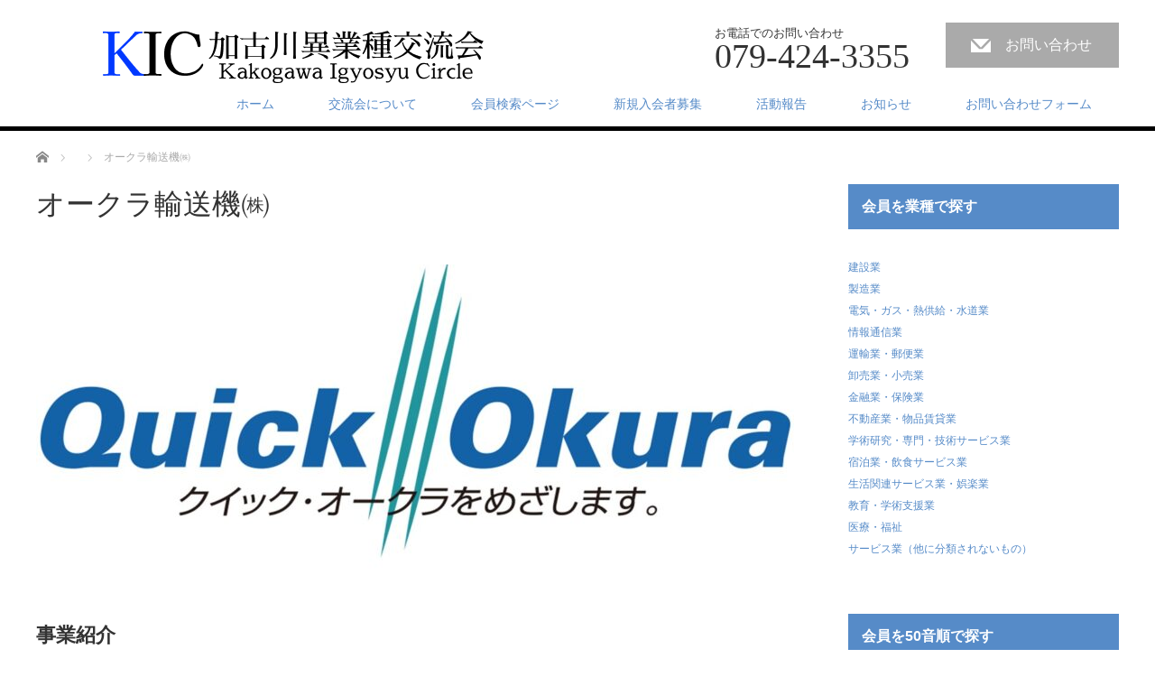

--- FILE ---
content_type: text/html; charset=UTF-8
request_url: https://kicweb.jp/members/%E3%82%AA%E3%83%BC%E3%82%AF%E3%83%A9%E8%BC%B8%E9%80%81%E6%A9%9F%E3%88%B1/
body_size: 12979
content:
<!DOCTYPE html>
<html dir="ltr" lang="ja" prefix="og: https://ogp.me/ns#">
<head>

<link rel="shortcut icon" href="https://kicweb.jp/wp-content/uploads/tcd-w/Frame-19.png" />

<meta charset="UTF-8">
<meta name="viewport" content="width=1200">
<!--[if IE]><meta http-equiv="X-UA-Compatible" content="IE=edge,chrome=1"><![endif]-->
<title>オークラ輸送機㈱ - 加古川異業種交流会</title>
<meta name="description" content="事業紹介コンベヤ等各種物流機器の製造・販売URLhttp://www.okurayusoki.co.jp/氏名大庫　良一役職代表取締役社長業種製造業所在地加古川市野口町古大内900...">
<link rel="pingback" href="https://kicweb.jp/xmlrpc.php">

		<!-- All in One SEO 4.8.7 - aioseo.com -->
	<meta name="description" content="事業紹介 コンベヤ等各種物流機器の製造・販売" />
	<meta name="robots" content="max-image-preview:large" />
	<link rel="canonical" href="https://kicweb.jp/members/%e3%82%aa%e3%83%bc%e3%82%af%e3%83%a9%e8%bc%b8%e9%80%81%e6%a9%9f%e3%88%b1/" />
	<meta name="generator" content="All in One SEO (AIOSEO) 4.8.7" />
		<meta property="og:locale" content="ja_JP" />
		<meta property="og:site_name" content="加古川異業種交流会 -" />
		<meta property="og:type" content="article" />
		<meta property="og:title" content="オークラ輸送機㈱ - 加古川異業種交流会" />
		<meta property="og:description" content="事業紹介 コンベヤ等各種物流機器の製造・販売" />
		<meta property="og:url" content="https://kicweb.jp/members/%e3%82%aa%e3%83%bc%e3%82%af%e3%83%a9%e8%bc%b8%e9%80%81%e6%a9%9f%e3%88%b1/" />
		<meta property="article:published_time" content="2023-06-04T01:02:28+00:00" />
		<meta property="article:modified_time" content="2023-06-27T22:18:02+00:00" />
		<meta name="twitter:card" content="summary_large_image" />
		<meta name="twitter:title" content="オークラ輸送機㈱ - 加古川異業種交流会" />
		<meta name="twitter:description" content="事業紹介 コンベヤ等各種物流機器の製造・販売" />
		<script type="application/ld+json" class="aioseo-schema">
			{"@context":"https:\/\/schema.org","@graph":[{"@type":"BreadcrumbList","@id":"https:\/\/kicweb.jp\/members\/%e3%82%aa%e3%83%bc%e3%82%af%e3%83%a9%e8%bc%b8%e9%80%81%e6%a9%9f%e3%88%b1\/#breadcrumblist","itemListElement":[{"@type":"ListItem","@id":"https:\/\/kicweb.jp#listItem","position":1,"name":"\u30db\u30fc\u30e0","item":"https:\/\/kicweb.jp","nextItem":{"@type":"ListItem","@id":"https:\/\/kicweb.jp\/50syllabary\/%e3%81%8a\/#listItem","name":"\u304a"}},{"@type":"ListItem","@id":"https:\/\/kicweb.jp\/50syllabary\/%e3%81%8a\/#listItem","position":2,"name":"\u304a","item":"https:\/\/kicweb.jp\/50syllabary\/%e3%81%8a\/","nextItem":{"@type":"ListItem","@id":"https:\/\/kicweb.jp\/members\/%e3%82%aa%e3%83%bc%e3%82%af%e3%83%a9%e8%bc%b8%e9%80%81%e6%a9%9f%e3%88%b1\/#listItem","name":"\u30aa\u30fc\u30af\u30e9\u8f38\u9001\u6a5f\u3231"},"previousItem":{"@type":"ListItem","@id":"https:\/\/kicweb.jp#listItem","name":"\u30db\u30fc\u30e0"}},{"@type":"ListItem","@id":"https:\/\/kicweb.jp\/members\/%e3%82%aa%e3%83%bc%e3%82%af%e3%83%a9%e8%bc%b8%e9%80%81%e6%a9%9f%e3%88%b1\/#listItem","position":3,"name":"\u30aa\u30fc\u30af\u30e9\u8f38\u9001\u6a5f\u3231","previousItem":{"@type":"ListItem","@id":"https:\/\/kicweb.jp\/50syllabary\/%e3%81%8a\/#listItem","name":"\u304a"}}]},{"@type":"Organization","@id":"https:\/\/kicweb.jp\/#organization","name":"\u52a0\u53e4\u5ddd\u7570\u696d\u7a2e\u4ea4\u6d41\u4f1a","url":"https:\/\/kicweb.jp\/"},{"@type":"WebPage","@id":"https:\/\/kicweb.jp\/members\/%e3%82%aa%e3%83%bc%e3%82%af%e3%83%a9%e8%bc%b8%e9%80%81%e6%a9%9f%e3%88%b1\/#webpage","url":"https:\/\/kicweb.jp\/members\/%e3%82%aa%e3%83%bc%e3%82%af%e3%83%a9%e8%bc%b8%e9%80%81%e6%a9%9f%e3%88%b1\/","name":"\u30aa\u30fc\u30af\u30e9\u8f38\u9001\u6a5f\u3231 - \u52a0\u53e4\u5ddd\u7570\u696d\u7a2e\u4ea4\u6d41\u4f1a","description":"\u4e8b\u696d\u7d39\u4ecb \u30b3\u30f3\u30d9\u30e4\u7b49\u5404\u7a2e\u7269\u6d41\u6a5f\u5668\u306e\u88fd\u9020\u30fb\u8ca9\u58f2","inLanguage":"ja","isPartOf":{"@id":"https:\/\/kicweb.jp\/#website"},"breadcrumb":{"@id":"https:\/\/kicweb.jp\/members\/%e3%82%aa%e3%83%bc%e3%82%af%e3%83%a9%e8%bc%b8%e9%80%81%e6%a9%9f%e3%88%b1\/#breadcrumblist"},"image":{"@type":"ImageObject","url":"https:\/\/kicweb.jp\/wp-content\/uploads\/2023\/06\/\u30aa\u30fc\u30af\u30e9\u8f38\u9001\u6a5fquick-okura.jpg","@id":"https:\/\/kicweb.jp\/members\/%e3%82%aa%e3%83%bc%e3%82%af%e3%83%a9%e8%bc%b8%e9%80%81%e6%a9%9f%e3%88%b1\/#mainImage","width":1200,"height":630},"primaryImageOfPage":{"@id":"https:\/\/kicweb.jp\/members\/%e3%82%aa%e3%83%bc%e3%82%af%e3%83%a9%e8%bc%b8%e9%80%81%e6%a9%9f%e3%88%b1\/#mainImage"},"datePublished":"2023-06-04T10:02:28+09:00","dateModified":"2023-06-28T07:18:02+09:00"},{"@type":"WebSite","@id":"https:\/\/kicweb.jp\/#website","url":"https:\/\/kicweb.jp\/","name":"\u52a0\u53e4\u5ddd\u7570\u696d\u7a2e\u4ea4\u6d41\u4f1a","inLanguage":"ja","publisher":{"@id":"https:\/\/kicweb.jp\/#organization"}}]}
		</script>
		<!-- All in One SEO -->

<link rel="alternate" type="application/rss+xml" title="加古川異業種交流会 &raquo; フィード" href="https://kicweb.jp/feed/" />
<link rel="alternate" type="application/rss+xml" title="加古川異業種交流会 &raquo; コメントフィード" href="https://kicweb.jp/comments/feed/" />
<link rel="alternate" title="oEmbed (JSON)" type="application/json+oembed" href="https://kicweb.jp/wp-json/oembed/1.0/embed?url=https%3A%2F%2Fkicweb.jp%2Fmembers%2F%25e3%2582%25aa%25e3%2583%25bc%25e3%2582%25af%25e3%2583%25a9%25e8%25bc%25b8%25e9%2580%2581%25e6%25a9%259f%25e3%2588%25b1%2F" />
<link rel="alternate" title="oEmbed (XML)" type="text/xml+oembed" href="https://kicweb.jp/wp-json/oembed/1.0/embed?url=https%3A%2F%2Fkicweb.jp%2Fmembers%2F%25e3%2582%25aa%25e3%2583%25bc%25e3%2582%25af%25e3%2583%25a9%25e8%25bc%25b8%25e9%2580%2581%25e6%25a9%259f%25e3%2588%25b1%2F&#038;format=xml" />
<style id='wp-img-auto-sizes-contain-inline-css' type='text/css'>
img:is([sizes=auto i],[sizes^="auto," i]){contain-intrinsic-size:3000px 1500px}
/*# sourceURL=wp-img-auto-sizes-contain-inline-css */
</style>
<link rel='stylesheet' id='style-css' href='https://kicweb.jp/wp-content/themes/law_tcd031/style.css?ver=3.3.1' type='text/css' media='screen' />
<link rel='stylesheet' id='vkExUnit_common_style-css' href='https://kicweb.jp/wp-content/plugins/vk-all-in-one-expansion-unit/assets/css/vkExUnit_style.css?ver=9.111.0.1' type='text/css' media='all' />
<style id='vkExUnit_common_style-inline-css' type='text/css'>
:root {--ver_page_top_button_url:url(https://kicweb.jp/wp-content/plugins/vk-all-in-one-expansion-unit/assets/images/to-top-btn-icon.svg);}@font-face {font-weight: normal;font-style: normal;font-family: "vk_sns";src: url("https://kicweb.jp/wp-content/plugins/vk-all-in-one-expansion-unit/inc/sns/icons/fonts/vk_sns.eot?-bq20cj");src: url("https://kicweb.jp/wp-content/plugins/vk-all-in-one-expansion-unit/inc/sns/icons/fonts/vk_sns.eot?#iefix-bq20cj") format("embedded-opentype"),url("https://kicweb.jp/wp-content/plugins/vk-all-in-one-expansion-unit/inc/sns/icons/fonts/vk_sns.woff?-bq20cj") format("woff"),url("https://kicweb.jp/wp-content/plugins/vk-all-in-one-expansion-unit/inc/sns/icons/fonts/vk_sns.ttf?-bq20cj") format("truetype"),url("https://kicweb.jp/wp-content/plugins/vk-all-in-one-expansion-unit/inc/sns/icons/fonts/vk_sns.svg?-bq20cj#vk_sns") format("svg");}
.veu_promotion-alert__content--text {border: 1px solid rgba(0,0,0,0.125);padding: 0.5em 1em;border-radius: var(--vk-size-radius);margin-bottom: var(--vk-margin-block-bottom);font-size: 0.875rem;}/* Alert Content部分に段落タグを入れた場合に最後の段落の余白を0にする */.veu_promotion-alert__content--text p:last-of-type{margin-bottom:0;margin-top: 0;}
/*# sourceURL=vkExUnit_common_style-inline-css */
</style>
<style id='wp-emoji-styles-inline-css' type='text/css'>

	img.wp-smiley, img.emoji {
		display: inline !important;
		border: none !important;
		box-shadow: none !important;
		height: 1em !important;
		width: 1em !important;
		margin: 0 0.07em !important;
		vertical-align: -0.1em !important;
		background: none !important;
		padding: 0 !important;
	}
/*# sourceURL=wp-emoji-styles-inline-css */
</style>
<style id='wp-block-library-inline-css' type='text/css'>
:root{--wp-block-synced-color:#7a00df;--wp-block-synced-color--rgb:122,0,223;--wp-bound-block-color:var(--wp-block-synced-color);--wp-editor-canvas-background:#ddd;--wp-admin-theme-color:#007cba;--wp-admin-theme-color--rgb:0,124,186;--wp-admin-theme-color-darker-10:#006ba1;--wp-admin-theme-color-darker-10--rgb:0,107,160.5;--wp-admin-theme-color-darker-20:#005a87;--wp-admin-theme-color-darker-20--rgb:0,90,135;--wp-admin-border-width-focus:2px}@media (min-resolution:192dpi){:root{--wp-admin-border-width-focus:1.5px}}.wp-element-button{cursor:pointer}:root .has-very-light-gray-background-color{background-color:#eee}:root .has-very-dark-gray-background-color{background-color:#313131}:root .has-very-light-gray-color{color:#eee}:root .has-very-dark-gray-color{color:#313131}:root .has-vivid-green-cyan-to-vivid-cyan-blue-gradient-background{background:linear-gradient(135deg,#00d084,#0693e3)}:root .has-purple-crush-gradient-background{background:linear-gradient(135deg,#34e2e4,#4721fb 50%,#ab1dfe)}:root .has-hazy-dawn-gradient-background{background:linear-gradient(135deg,#faaca8,#dad0ec)}:root .has-subdued-olive-gradient-background{background:linear-gradient(135deg,#fafae1,#67a671)}:root .has-atomic-cream-gradient-background{background:linear-gradient(135deg,#fdd79a,#004a59)}:root .has-nightshade-gradient-background{background:linear-gradient(135deg,#330968,#31cdcf)}:root .has-midnight-gradient-background{background:linear-gradient(135deg,#020381,#2874fc)}:root{--wp--preset--font-size--normal:16px;--wp--preset--font-size--huge:42px}.has-regular-font-size{font-size:1em}.has-larger-font-size{font-size:2.625em}.has-normal-font-size{font-size:var(--wp--preset--font-size--normal)}.has-huge-font-size{font-size:var(--wp--preset--font-size--huge)}.has-text-align-center{text-align:center}.has-text-align-left{text-align:left}.has-text-align-right{text-align:right}.has-fit-text{white-space:nowrap!important}#end-resizable-editor-section{display:none}.aligncenter{clear:both}.items-justified-left{justify-content:flex-start}.items-justified-center{justify-content:center}.items-justified-right{justify-content:flex-end}.items-justified-space-between{justify-content:space-between}.screen-reader-text{border:0;clip-path:inset(50%);height:1px;margin:-1px;overflow:hidden;padding:0;position:absolute;width:1px;word-wrap:normal!important}.screen-reader-text:focus{background-color:#ddd;clip-path:none;color:#444;display:block;font-size:1em;height:auto;left:5px;line-height:normal;padding:15px 23px 14px;text-decoration:none;top:5px;width:auto;z-index:100000}html :where(.has-border-color){border-style:solid}html :where([style*=border-top-color]){border-top-style:solid}html :where([style*=border-right-color]){border-right-style:solid}html :where([style*=border-bottom-color]){border-bottom-style:solid}html :where([style*=border-left-color]){border-left-style:solid}html :where([style*=border-width]){border-style:solid}html :where([style*=border-top-width]){border-top-style:solid}html :where([style*=border-right-width]){border-right-style:solid}html :where([style*=border-bottom-width]){border-bottom-style:solid}html :where([style*=border-left-width]){border-left-style:solid}html :where(img[class*=wp-image-]){height:auto;max-width:100%}:where(figure){margin:0 0 1em}html :where(.is-position-sticky){--wp-admin--admin-bar--position-offset:var(--wp-admin--admin-bar--height,0px)}@media screen and (max-width:600px){html :where(.is-position-sticky){--wp-admin--admin-bar--position-offset:0px}}

/*# sourceURL=wp-block-library-inline-css */
</style><style id='wp-block-heading-inline-css' type='text/css'>
h1:where(.wp-block-heading).has-background,h2:where(.wp-block-heading).has-background,h3:where(.wp-block-heading).has-background,h4:where(.wp-block-heading).has-background,h5:where(.wp-block-heading).has-background,h6:where(.wp-block-heading).has-background{padding:1.25em 2.375em}h1.has-text-align-left[style*=writing-mode]:where([style*=vertical-lr]),h1.has-text-align-right[style*=writing-mode]:where([style*=vertical-rl]),h2.has-text-align-left[style*=writing-mode]:where([style*=vertical-lr]),h2.has-text-align-right[style*=writing-mode]:where([style*=vertical-rl]),h3.has-text-align-left[style*=writing-mode]:where([style*=vertical-lr]),h3.has-text-align-right[style*=writing-mode]:where([style*=vertical-rl]),h4.has-text-align-left[style*=writing-mode]:where([style*=vertical-lr]),h4.has-text-align-right[style*=writing-mode]:where([style*=vertical-rl]),h5.has-text-align-left[style*=writing-mode]:where([style*=vertical-lr]),h5.has-text-align-right[style*=writing-mode]:where([style*=vertical-rl]),h6.has-text-align-left[style*=writing-mode]:where([style*=vertical-lr]),h6.has-text-align-right[style*=writing-mode]:where([style*=vertical-rl]){rotate:180deg}
/*# sourceURL=https://kicweb.jp/wp-includes/blocks/heading/style.min.css */
</style>
<style id='wp-block-paragraph-inline-css' type='text/css'>
.is-small-text{font-size:.875em}.is-regular-text{font-size:1em}.is-large-text{font-size:2.25em}.is-larger-text{font-size:3em}.has-drop-cap:not(:focus):first-letter{float:left;font-size:8.4em;font-style:normal;font-weight:100;line-height:.68;margin:.05em .1em 0 0;text-transform:uppercase}body.rtl .has-drop-cap:not(:focus):first-letter{float:none;margin-left:.1em}p.has-drop-cap.has-background{overflow:hidden}:root :where(p.has-background){padding:1.25em 2.375em}:where(p.has-text-color:not(.has-link-color)) a{color:inherit}p.has-text-align-left[style*="writing-mode:vertical-lr"],p.has-text-align-right[style*="writing-mode:vertical-rl"]{rotate:180deg}
/*# sourceURL=https://kicweb.jp/wp-includes/blocks/paragraph/style.min.css */
</style>
<style id='wp-block-table-inline-css' type='text/css'>
.wp-block-table{overflow-x:auto}.wp-block-table table{border-collapse:collapse;width:100%}.wp-block-table thead{border-bottom:3px solid}.wp-block-table tfoot{border-top:3px solid}.wp-block-table td,.wp-block-table th{border:1px solid;padding:.5em}.wp-block-table .has-fixed-layout{table-layout:fixed;width:100%}.wp-block-table .has-fixed-layout td,.wp-block-table .has-fixed-layout th{word-break:break-word}.wp-block-table.aligncenter,.wp-block-table.alignleft,.wp-block-table.alignright{display:table;width:auto}.wp-block-table.aligncenter td,.wp-block-table.aligncenter th,.wp-block-table.alignleft td,.wp-block-table.alignleft th,.wp-block-table.alignright td,.wp-block-table.alignright th{word-break:break-word}.wp-block-table .has-subtle-light-gray-background-color{background-color:#f3f4f5}.wp-block-table .has-subtle-pale-green-background-color{background-color:#e9fbe5}.wp-block-table .has-subtle-pale-blue-background-color{background-color:#e7f5fe}.wp-block-table .has-subtle-pale-pink-background-color{background-color:#fcf0ef}.wp-block-table.is-style-stripes{background-color:initial;border-collapse:inherit;border-spacing:0}.wp-block-table.is-style-stripes tbody tr:nth-child(odd){background-color:#f0f0f0}.wp-block-table.is-style-stripes.has-subtle-light-gray-background-color tbody tr:nth-child(odd){background-color:#f3f4f5}.wp-block-table.is-style-stripes.has-subtle-pale-green-background-color tbody tr:nth-child(odd){background-color:#e9fbe5}.wp-block-table.is-style-stripes.has-subtle-pale-blue-background-color tbody tr:nth-child(odd){background-color:#e7f5fe}.wp-block-table.is-style-stripes.has-subtle-pale-pink-background-color tbody tr:nth-child(odd){background-color:#fcf0ef}.wp-block-table.is-style-stripes td,.wp-block-table.is-style-stripes th{border-color:#0000}.wp-block-table.is-style-stripes{border-bottom:1px solid #f0f0f0}.wp-block-table .has-border-color td,.wp-block-table .has-border-color th,.wp-block-table .has-border-color tr,.wp-block-table .has-border-color>*{border-color:inherit}.wp-block-table table[style*=border-top-color] tr:first-child,.wp-block-table table[style*=border-top-color] tr:first-child td,.wp-block-table table[style*=border-top-color] tr:first-child th,.wp-block-table table[style*=border-top-color]>*,.wp-block-table table[style*=border-top-color]>* td,.wp-block-table table[style*=border-top-color]>* th{border-top-color:inherit}.wp-block-table table[style*=border-top-color] tr:not(:first-child){border-top-color:initial}.wp-block-table table[style*=border-right-color] td:last-child,.wp-block-table table[style*=border-right-color] th,.wp-block-table table[style*=border-right-color] tr,.wp-block-table table[style*=border-right-color]>*{border-right-color:inherit}.wp-block-table table[style*=border-bottom-color] tr:last-child,.wp-block-table table[style*=border-bottom-color] tr:last-child td,.wp-block-table table[style*=border-bottom-color] tr:last-child th,.wp-block-table table[style*=border-bottom-color]>*,.wp-block-table table[style*=border-bottom-color]>* td,.wp-block-table table[style*=border-bottom-color]>* th{border-bottom-color:inherit}.wp-block-table table[style*=border-bottom-color] tr:not(:last-child){border-bottom-color:initial}.wp-block-table table[style*=border-left-color] td:first-child,.wp-block-table table[style*=border-left-color] th,.wp-block-table table[style*=border-left-color] tr,.wp-block-table table[style*=border-left-color]>*{border-left-color:inherit}.wp-block-table table[style*=border-style] td,.wp-block-table table[style*=border-style] th,.wp-block-table table[style*=border-style] tr,.wp-block-table table[style*=border-style]>*{border-style:inherit}.wp-block-table table[style*=border-width] td,.wp-block-table table[style*=border-width] th,.wp-block-table table[style*=border-width] tr,.wp-block-table table[style*=border-width]>*{border-style:inherit;border-width:inherit}
/*# sourceURL=https://kicweb.jp/wp-includes/blocks/table/style.min.css */
</style>
<style id='global-styles-inline-css' type='text/css'>
:root{--wp--preset--aspect-ratio--square: 1;--wp--preset--aspect-ratio--4-3: 4/3;--wp--preset--aspect-ratio--3-4: 3/4;--wp--preset--aspect-ratio--3-2: 3/2;--wp--preset--aspect-ratio--2-3: 2/3;--wp--preset--aspect-ratio--16-9: 16/9;--wp--preset--aspect-ratio--9-16: 9/16;--wp--preset--color--black: #000000;--wp--preset--color--cyan-bluish-gray: #abb8c3;--wp--preset--color--white: #ffffff;--wp--preset--color--pale-pink: #f78da7;--wp--preset--color--vivid-red: #cf2e2e;--wp--preset--color--luminous-vivid-orange: #ff6900;--wp--preset--color--luminous-vivid-amber: #fcb900;--wp--preset--color--light-green-cyan: #7bdcb5;--wp--preset--color--vivid-green-cyan: #00d084;--wp--preset--color--pale-cyan-blue: #8ed1fc;--wp--preset--color--vivid-cyan-blue: #0693e3;--wp--preset--color--vivid-purple: #9b51e0;--wp--preset--gradient--vivid-cyan-blue-to-vivid-purple: linear-gradient(135deg,rgb(6,147,227) 0%,rgb(155,81,224) 100%);--wp--preset--gradient--light-green-cyan-to-vivid-green-cyan: linear-gradient(135deg,rgb(122,220,180) 0%,rgb(0,208,130) 100%);--wp--preset--gradient--luminous-vivid-amber-to-luminous-vivid-orange: linear-gradient(135deg,rgb(252,185,0) 0%,rgb(255,105,0) 100%);--wp--preset--gradient--luminous-vivid-orange-to-vivid-red: linear-gradient(135deg,rgb(255,105,0) 0%,rgb(207,46,46) 100%);--wp--preset--gradient--very-light-gray-to-cyan-bluish-gray: linear-gradient(135deg,rgb(238,238,238) 0%,rgb(169,184,195) 100%);--wp--preset--gradient--cool-to-warm-spectrum: linear-gradient(135deg,rgb(74,234,220) 0%,rgb(151,120,209) 20%,rgb(207,42,186) 40%,rgb(238,44,130) 60%,rgb(251,105,98) 80%,rgb(254,248,76) 100%);--wp--preset--gradient--blush-light-purple: linear-gradient(135deg,rgb(255,206,236) 0%,rgb(152,150,240) 100%);--wp--preset--gradient--blush-bordeaux: linear-gradient(135deg,rgb(254,205,165) 0%,rgb(254,45,45) 50%,rgb(107,0,62) 100%);--wp--preset--gradient--luminous-dusk: linear-gradient(135deg,rgb(255,203,112) 0%,rgb(199,81,192) 50%,rgb(65,88,208) 100%);--wp--preset--gradient--pale-ocean: linear-gradient(135deg,rgb(255,245,203) 0%,rgb(182,227,212) 50%,rgb(51,167,181) 100%);--wp--preset--gradient--electric-grass: linear-gradient(135deg,rgb(202,248,128) 0%,rgb(113,206,126) 100%);--wp--preset--gradient--midnight: linear-gradient(135deg,rgb(2,3,129) 0%,rgb(40,116,252) 100%);--wp--preset--font-size--small: 13px;--wp--preset--font-size--medium: 20px;--wp--preset--font-size--large: 36px;--wp--preset--font-size--x-large: 42px;--wp--preset--spacing--20: 0.44rem;--wp--preset--spacing--30: 0.67rem;--wp--preset--spacing--40: 1rem;--wp--preset--spacing--50: 1.5rem;--wp--preset--spacing--60: 2.25rem;--wp--preset--spacing--70: 3.38rem;--wp--preset--spacing--80: 5.06rem;--wp--preset--shadow--natural: 6px 6px 9px rgba(0, 0, 0, 0.2);--wp--preset--shadow--deep: 12px 12px 50px rgba(0, 0, 0, 0.4);--wp--preset--shadow--sharp: 6px 6px 0px rgba(0, 0, 0, 0.2);--wp--preset--shadow--outlined: 6px 6px 0px -3px rgb(255, 255, 255), 6px 6px rgb(0, 0, 0);--wp--preset--shadow--crisp: 6px 6px 0px rgb(0, 0, 0);}:where(.is-layout-flex){gap: 0.5em;}:where(.is-layout-grid){gap: 0.5em;}body .is-layout-flex{display: flex;}.is-layout-flex{flex-wrap: wrap;align-items: center;}.is-layout-flex > :is(*, div){margin: 0;}body .is-layout-grid{display: grid;}.is-layout-grid > :is(*, div){margin: 0;}:where(.wp-block-columns.is-layout-flex){gap: 2em;}:where(.wp-block-columns.is-layout-grid){gap: 2em;}:where(.wp-block-post-template.is-layout-flex){gap: 1.25em;}:where(.wp-block-post-template.is-layout-grid){gap: 1.25em;}.has-black-color{color: var(--wp--preset--color--black) !important;}.has-cyan-bluish-gray-color{color: var(--wp--preset--color--cyan-bluish-gray) !important;}.has-white-color{color: var(--wp--preset--color--white) !important;}.has-pale-pink-color{color: var(--wp--preset--color--pale-pink) !important;}.has-vivid-red-color{color: var(--wp--preset--color--vivid-red) !important;}.has-luminous-vivid-orange-color{color: var(--wp--preset--color--luminous-vivid-orange) !important;}.has-luminous-vivid-amber-color{color: var(--wp--preset--color--luminous-vivid-amber) !important;}.has-light-green-cyan-color{color: var(--wp--preset--color--light-green-cyan) !important;}.has-vivid-green-cyan-color{color: var(--wp--preset--color--vivid-green-cyan) !important;}.has-pale-cyan-blue-color{color: var(--wp--preset--color--pale-cyan-blue) !important;}.has-vivid-cyan-blue-color{color: var(--wp--preset--color--vivid-cyan-blue) !important;}.has-vivid-purple-color{color: var(--wp--preset--color--vivid-purple) !important;}.has-black-background-color{background-color: var(--wp--preset--color--black) !important;}.has-cyan-bluish-gray-background-color{background-color: var(--wp--preset--color--cyan-bluish-gray) !important;}.has-white-background-color{background-color: var(--wp--preset--color--white) !important;}.has-pale-pink-background-color{background-color: var(--wp--preset--color--pale-pink) !important;}.has-vivid-red-background-color{background-color: var(--wp--preset--color--vivid-red) !important;}.has-luminous-vivid-orange-background-color{background-color: var(--wp--preset--color--luminous-vivid-orange) !important;}.has-luminous-vivid-amber-background-color{background-color: var(--wp--preset--color--luminous-vivid-amber) !important;}.has-light-green-cyan-background-color{background-color: var(--wp--preset--color--light-green-cyan) !important;}.has-vivid-green-cyan-background-color{background-color: var(--wp--preset--color--vivid-green-cyan) !important;}.has-pale-cyan-blue-background-color{background-color: var(--wp--preset--color--pale-cyan-blue) !important;}.has-vivid-cyan-blue-background-color{background-color: var(--wp--preset--color--vivid-cyan-blue) !important;}.has-vivid-purple-background-color{background-color: var(--wp--preset--color--vivid-purple) !important;}.has-black-border-color{border-color: var(--wp--preset--color--black) !important;}.has-cyan-bluish-gray-border-color{border-color: var(--wp--preset--color--cyan-bluish-gray) !important;}.has-white-border-color{border-color: var(--wp--preset--color--white) !important;}.has-pale-pink-border-color{border-color: var(--wp--preset--color--pale-pink) !important;}.has-vivid-red-border-color{border-color: var(--wp--preset--color--vivid-red) !important;}.has-luminous-vivid-orange-border-color{border-color: var(--wp--preset--color--luminous-vivid-orange) !important;}.has-luminous-vivid-amber-border-color{border-color: var(--wp--preset--color--luminous-vivid-amber) !important;}.has-light-green-cyan-border-color{border-color: var(--wp--preset--color--light-green-cyan) !important;}.has-vivid-green-cyan-border-color{border-color: var(--wp--preset--color--vivid-green-cyan) !important;}.has-pale-cyan-blue-border-color{border-color: var(--wp--preset--color--pale-cyan-blue) !important;}.has-vivid-cyan-blue-border-color{border-color: var(--wp--preset--color--vivid-cyan-blue) !important;}.has-vivid-purple-border-color{border-color: var(--wp--preset--color--vivid-purple) !important;}.has-vivid-cyan-blue-to-vivid-purple-gradient-background{background: var(--wp--preset--gradient--vivid-cyan-blue-to-vivid-purple) !important;}.has-light-green-cyan-to-vivid-green-cyan-gradient-background{background: var(--wp--preset--gradient--light-green-cyan-to-vivid-green-cyan) !important;}.has-luminous-vivid-amber-to-luminous-vivid-orange-gradient-background{background: var(--wp--preset--gradient--luminous-vivid-amber-to-luminous-vivid-orange) !important;}.has-luminous-vivid-orange-to-vivid-red-gradient-background{background: var(--wp--preset--gradient--luminous-vivid-orange-to-vivid-red) !important;}.has-very-light-gray-to-cyan-bluish-gray-gradient-background{background: var(--wp--preset--gradient--very-light-gray-to-cyan-bluish-gray) !important;}.has-cool-to-warm-spectrum-gradient-background{background: var(--wp--preset--gradient--cool-to-warm-spectrum) !important;}.has-blush-light-purple-gradient-background{background: var(--wp--preset--gradient--blush-light-purple) !important;}.has-blush-bordeaux-gradient-background{background: var(--wp--preset--gradient--blush-bordeaux) !important;}.has-luminous-dusk-gradient-background{background: var(--wp--preset--gradient--luminous-dusk) !important;}.has-pale-ocean-gradient-background{background: var(--wp--preset--gradient--pale-ocean) !important;}.has-electric-grass-gradient-background{background: var(--wp--preset--gradient--electric-grass) !important;}.has-midnight-gradient-background{background: var(--wp--preset--gradient--midnight) !important;}.has-small-font-size{font-size: var(--wp--preset--font-size--small) !important;}.has-medium-font-size{font-size: var(--wp--preset--font-size--medium) !important;}.has-large-font-size{font-size: var(--wp--preset--font-size--large) !important;}.has-x-large-font-size{font-size: var(--wp--preset--font-size--x-large) !important;}
/*# sourceURL=global-styles-inline-css */
</style>

<style id='classic-theme-styles-inline-css' type='text/css'>
/*! This file is auto-generated */
.wp-block-button__link{color:#fff;background-color:#32373c;border-radius:9999px;box-shadow:none;text-decoration:none;padding:calc(.667em + 2px) calc(1.333em + 2px);font-size:1.125em}.wp-block-file__button{background:#32373c;color:#fff;text-decoration:none}
/*# sourceURL=/wp-includes/css/classic-themes.min.css */
</style>
<link rel='stylesheet' id='contact-form-7-css' href='https://kicweb.jp/wp-content/plugins/contact-form-7/includes/css/styles.css?ver=6.1.1' type='text/css' media='all' />
<link rel='stylesheet' id='pz-linkcard-css-css' href='//kicweb.jp/wp-content/uploads/pz-linkcard/style/style.min.css?ver=2.5.6.5.2' type='text/css' media='all' />
<script type="text/javascript" src="https://kicweb.jp/wp-includes/js/jquery/jquery.min.js?ver=3.7.1" id="jquery-core-js"></script>
<script type="text/javascript" src="https://kicweb.jp/wp-includes/js/jquery/jquery-migrate.min.js?ver=3.4.1" id="jquery-migrate-js"></script>
<link rel="https://api.w.org/" href="https://kicweb.jp/wp-json/" /><link rel="alternate" title="JSON" type="application/json" href="https://kicweb.jp/wp-json/wp/v2/members/371" /><link rel='shortlink' href='https://kicweb.jp/?p=371' />
<style type="text/css"></style><script src="https://kicweb.jp/wp-content/themes/law_tcd031/js/jscript.js?ver=3.3.1"></script>

<link rel="stylesheet" href="https://kicweb.jp/wp-content/themes/law_tcd031/style-pc.css?ver=3.3.1">
<link rel="stylesheet" href="https://kicweb.jp/wp-content/themes/law_tcd031/japanese.css?ver=3.3.1">

<!--[if lt IE 9]>
<script src="https://kicweb.jp/wp-content/themes/law_tcd031/js/html5.js?ver=3.3.1"></script>
<![endif]-->

<style type="text/css">

#logo_image { top:27px; left:74px; }

body { font-size:16px; }

a, #menu_archive .headline2, #menu_archive li a.title, #menu_bottom_area h2, #menu_bottom_area h3, .post_date, .archive_headline
  { color:#568BC8; }

a:hover, .footer_menu a:hover, .footer_menu li:first-child a:hover, .footer_menu li:only-child a:hover, #footer_logo_text a:hover, #comment_header ul li a:hover
  { color:#063261; }

.post_content a, .custom-html-widget a { color:#222439; }
.post_content a:hover, .custom-html-widget a:hover { color:#063261; }

.footer_menu a:hover { color:#bbb; }
.footer_menu li:first-child a:hover, .footer_menu li:only-child a:hover { color:#fff; }

.global_menu li a:hover, .global_menu li.active_menu > a, #index_staff_head, #staff_headline, #footer_top, #archive_headline, .side_headline, #comment_headline,
 .page_navi span.current, .widget_search #search-btn input, .widget_search #searchsubmit, .google_search #search_button, .global_menu ul ul a
  { background-color:#568BC8 !important; }

#header_contact a:hover{ background-color:#282C45 !important; }
#index_news .link_button:hover, #index_staff .link_button:hover, #index_staff_list .owl-next:hover, #index_staff_head .link_button:hover, #index_staff_list .owl-prev:hover, #index_info_button li a:hover, #index_staff_list .link:hover, #index_staff_list a.link:hover, #archive_staff_list .link:hover, .flex-direction-nav a:hover, #return_top a:hover, .global_menu ul ul a:hover, #wp-calendar td a:hover, #wp-calendar #prev a:hover, #wp-calendar #next a:hover, .widget_search #search-btn input:hover, .google_search #search_button:hover, .widget_search #searchsubmit:hover, .page_navi a:hover, #previous_post a:hover, #next_post a:hover, #submit_comment:hover, #post_pagination a:hover, .tcdw_category_list_widget a:hover, .tcdw_archive_list_widget a:hover
   { background-color:#063261 !important; }

#comment_textarea textarea:focus, #guest_info input:focus
  { border-color:#063261 !important; }



</style>




</head>
<body class="wp-singular members-template-default single single-members postid-371 wp-theme-law_tcd031">

 <div id="header">
  <div id="header_inner">

  <!-- logo -->
  <div id='logo_image'>
<h1 id="logo"><a href=" https://kicweb.jp/" title="加古川異業種交流会" data-label="加古川異業種交流会"><img class="h_logo" src="https://kicweb.jp/wp-content/uploads/tcd-w/logo.png?1768553782" alt="加古川異業種交流会" title="加古川異業種交流会" /></a></h1>
</div>

  <!-- tel and contact -->
    <ul id="header_tel_contact" class="clerfix">
      <li id="header_tel">
    <p><span class="label">お電話でのお問い合わせ</span><span class="number">079-424-3355</span></p>
   </li>
         <li id="header_contact">
    <a href="https://kicweb.jp/contact/">お問い合わせ</a>
   </li>
     </ul>
  
  <!-- global menu -->
    <div class="global_menu clearfix">
   <ul id="menu-%e3%82%b0%e3%83%ad%e3%83%bc%e3%83%90%e3%83%ab%e3%83%a1%e3%83%8b%e3%83%a5%e3%83%bc" class="menu"><li id="menu-item-179" class="menu-item menu-item-type-custom menu-item-object-custom menu-item-home menu-item-179"><a href="https://kicweb.jp/">ホーム</a></li>
<li id="menu-item-175" class="menu-item menu-item-type-post_type menu-item-object-page menu-item-175"><a href="https://kicweb.jp/about/">交流会について</a></li>
<li id="menu-item-177" class="menu-item menu-item-type-post_type menu-item-object-page menu-item-177"><a href="https://kicweb.jp/member/">会員検索ページ</a></li>
<li id="menu-item-178" class="menu-item menu-item-type-post_type menu-item-object-page menu-item-178"><a href="https://kicweb.jp/new-membership/">新規入会者募集</a></li>
<li id="menu-item-187" class="menu-item menu-item-type-custom menu-item-object-custom menu-item-187"><a href="https://kicweb.jp/activity/">活動報告</a></li>
<li id="menu-item-181" class="menu-item menu-item-type-custom menu-item-object-custom menu-item-181"><a href="https://kicweb.jp/news/">お知らせ</a></li>
<li id="menu-item-411" class="menu-item menu-item-type-post_type menu-item-object-page menu-item-411"><a href="https://kicweb.jp/contact/">お問い合わせフォーム</a></li>
</ul>  </div>
  
  </div><!-- END #header_inner -->
 </div><!-- END #header -->

 

<div id="main_contents" class="clearfix">
 
<ul id="bread_crumb" class="clearfix" itemscope itemtype="http://schema.org/BreadcrumbList">
 <li itemprop="itemListElement" itemscope itemtype="http://schema.org/ListItem" class="home"><a itemprop="item" href="https://kicweb.jp/"><span itemprop="name">ホーム</span></a><meta itemprop="position" content="1" /></li>

 <li itemprop="itemListElement" itemscope itemtype="http://schema.org/ListItem">
   <meta itemprop="position" content="2" /></li>
 <li itemprop="itemListElement" itemscope itemtype="http://schema.org/ListItem" class="last"><span itemprop="name">オークラ輸送機㈱</span><meta itemprop="position" content="3" /></li>

</ul>
 <div id="main_col">

 
 <div id="single_post">

  <h2 id="post_title">オークラ輸送機㈱</h2>

  <ul class="post_meta clearfix">
      <li class="post_category"></li>           </ul>

		<!-- sns button top -->
				<!-- /sns button top -->

<div class="post_image"><img width="840" height="348" src="https://kicweb.jp/wp-content/uploads/2023/06/オークラ輸送機quick-okura-840x348.jpg" class="attachment-size3 size-size3 wp-post-image" alt="" decoding="async" fetchpriority="high" /></div>




  <div class="post_content clearfix">
   
<h2 class="wp-block-heading" id="block-83d6f4f0-1cfc-4e5b-9ccf-8f50f82fcab0">事業紹介</h2>



<p>コンベヤ等各種物流機器の製造・販売</p>



<p></p>



<figure class="wp-block-table"><table><tbody><tr><td>URL</td><td><a href="http://www.okurayusoki.co.jp/" target="_blank" rel="noopener" title="">http://www.okurayusoki.co.jp/</a></td></tr><tr><td>氏名</td><td>大庫　良一</td></tr><tr><td>役職</td><td>代表取締役社長</td></tr><tr><td>業種</td><td>製造業</td></tr><tr><td>所在地</td><td>加古川市野口町古大内900</td></tr></tbody></table></figure>

   
		<!-- sns button bottom -->
				<!-- /sns button bottom -->

  </div>

 </div><!-- END #single_post -->

  <div id="previous_next_post" class="clearfix">
  <p id="previous_post"></p>
  <p id="next_post"></p>
 </div>
 
 
 
  
 
 </div><!-- END #main_col -->

 <div id="side_col">

 
   		<div class="side_widget clearfix widget_wp_widget_vk_taxonomy_list" id="wp_widget_vk_taxonomy_list-2">
		<div class="sideWidget widget_taxonomies widget_nav_menu">
			<h3 class="side_headline"><span>会員を業種で探す</span></h3>			<ul class="localNavi">

					<li class="cat-item cat-item-22"><a href="https://kicweb.jp/industry/%e5%bb%ba%e8%a8%ad%e6%a5%ad/">建設業</a>
</li>
	<li class="cat-item cat-item-23"><a href="https://kicweb.jp/industry/%e8%a3%bd%e9%80%a0%e6%a5%ad/">製造業</a>
</li>
	<li class="cat-item cat-item-24"><a href="https://kicweb.jp/industry/%e9%9b%bb%e6%b0%97%e3%83%bb%e3%82%ac%e3%82%b9%e3%83%bb%e7%86%b1%e4%be%9b%e7%b5%a6%e3%83%bb%e6%b0%b4%e9%81%93%e6%a5%ad/">電気・ガス・熱供給・水道業</a>
</li>
	<li class="cat-item cat-item-25"><a href="https://kicweb.jp/industry/%e6%83%85%e5%a0%b1%e9%80%9a%e4%bf%a1%e6%a5%ad/">情報通信業</a>
</li>
	<li class="cat-item cat-item-26"><a href="https://kicweb.jp/industry/%e9%81%8b%e8%bc%b8%e6%a5%ad%e3%83%bb%e9%83%b5%e4%be%bf%e6%a5%ad/">運輸業・郵便業</a>
</li>
	<li class="cat-item cat-item-27"><a href="https://kicweb.jp/industry/%e5%8d%b8%e5%a3%b2%e6%a5%ad%e3%83%bb%e5%b0%8f%e5%a3%b2%e6%a5%ad/">卸売業・小売業</a>
</li>
	<li class="cat-item cat-item-28"><a href="https://kicweb.jp/industry/%e9%87%91%e8%9e%8d%e6%a5%ad%e3%83%bb%e4%bf%9d%e9%99%ba%e6%a5%ad/">金融業・保険業</a>
</li>
	<li class="cat-item cat-item-29"><a href="https://kicweb.jp/industry/%e4%b8%8d%e5%8b%95%e7%94%a3%e6%a5%ad%e3%83%bb%e7%89%a9%e5%93%81%e8%b3%83%e8%b2%b8%e6%a5%ad/">不動産業・物品賃貸業</a>
</li>
	<li class="cat-item cat-item-30"><a href="https://kicweb.jp/industry/%e5%ad%a6%e8%a1%93%e7%a0%94%e7%a9%b6%e3%83%bb%e5%b0%82%e9%96%80%e3%83%bb%e6%8a%80%e8%a1%93%e3%82%b5%e3%83%bc%e3%83%93%e3%82%b9%e6%a5%ad/">学術研究・専門・技術サービス業</a>
</li>
	<li class="cat-item cat-item-31"><a href="https://kicweb.jp/industry/%e5%ae%bf%e6%b3%8a%e6%a5%ad%e3%83%bb%e9%a3%b2%e9%a3%9f%e3%82%b5%e3%83%bc%e3%83%93%e3%82%b9%e6%a5%ad/">宿泊業・飲食サービス業</a>
</li>
	<li class="cat-item cat-item-32"><a href="https://kicweb.jp/industry/%e7%94%9f%e6%b4%bb%e9%96%a2%e9%80%a3%e3%82%b5%e3%83%bc%e3%83%93%e3%82%b9%e6%a5%ad%e3%83%bb%e5%a8%af%e6%a5%bd%e6%a5%ad/">生活関連サービス業・娯楽業</a>
</li>
	<li class="cat-item cat-item-33"><a href="https://kicweb.jp/industry/%e6%95%99%e8%82%b2%e3%83%bb%e5%ad%a6%e8%a1%93%e6%94%af%e6%8f%b4%e6%a5%ad/">教育・学術支援業</a>
</li>
	<li class="cat-item cat-item-34"><a href="https://kicweb.jp/industry/%e5%8c%bb%e7%99%82%e3%83%bb%e7%a6%8f%e7%a5%89/">医療・福祉</a>
</li>
	<li class="cat-item cat-item-35"><a href="https://kicweb.jp/industry/%e3%82%b5%e3%83%bc%e3%83%93%e3%82%b9%e6%a5%ad%ef%bc%88%e4%bb%96%e3%81%ab%e5%88%86%e9%a1%9e%e3%81%95%e3%82%8c%e3%81%aa%e3%81%84%e3%82%82%e3%81%ae%ef%bc%89/">サービス業（他に分類されないもの）</a>
</li>
			</ul>
		</div>
		</div>
				<div class="side_widget clearfix widget_wp_widget_vk_taxonomy_list" id="wp_widget_vk_taxonomy_list-3">
		<div class="sideWidget widget_taxonomies widget_nav_menu">
			<h3 class="side_headline"><span>会員を50音順で探す</span></h3>			<ul class="localNavi">

					<li class="cat-item cat-item-2"><a href="https://kicweb.jp/50syllabary/a/">あ</a>
</li>
	<li class="cat-item cat-item-3"><a href="https://kicweb.jp/50syllabary/%e3%81%84/">い</a>
</li>
	<li class="cat-item cat-item-4"><a href="https://kicweb.jp/50syllabary/%e3%81%86/">う</a>
</li>
	<li class="cat-item cat-item-5"><a href="https://kicweb.jp/50syllabary/%e3%81%88/">え</a>
</li>
	<li class="cat-item cat-item-6"><a href="https://kicweb.jp/50syllabary/%e3%81%8a/">お</a>
</li>
	<li class="cat-item cat-item-67"><a href="https://kicweb.jp/50syllabary/%e3%81%8b/">か</a>
</li>
	<li class="cat-item cat-item-58"><a href="https://kicweb.jp/50syllabary/%e3%81%8d/">き</a>
</li>
	<li class="cat-item cat-item-57"><a href="https://kicweb.jp/50syllabary/%e3%81%8f/">く</a>
</li>
	<li class="cat-item cat-item-56"><a href="https://kicweb.jp/50syllabary/%e3%81%91/">け</a>
</li>
	<li class="cat-item cat-item-55"><a href="https://kicweb.jp/50syllabary/%e3%81%93/">こ</a>
</li>
	<li class="cat-item cat-item-54"><a href="https://kicweb.jp/50syllabary/%e3%81%95/">さ</a>
</li>
	<li class="cat-item cat-item-53"><a href="https://kicweb.jp/50syllabary/%e3%81%97/">し</a>
</li>
	<li class="cat-item cat-item-52"><a href="https://kicweb.jp/50syllabary/%e3%81%9b/">せ</a>
</li>
	<li class="cat-item cat-item-51"><a href="https://kicweb.jp/50syllabary/%e3%81%9d/">そ</a>
</li>
	<li class="cat-item cat-item-50"><a href="https://kicweb.jp/50syllabary/%e3%81%9f/">た</a>
</li>
	<li class="cat-item cat-item-49"><a href="https://kicweb.jp/50syllabary/%e3%81%a4/">つ</a>
</li>
	<li class="cat-item cat-item-69"><a href="https://kicweb.jp/50syllabary/%e3%81%a6/">て</a>
</li>
	<li class="cat-item cat-item-48"><a href="https://kicweb.jp/50syllabary/%e3%81%a8/">と</a>
</li>
	<li class="cat-item cat-item-47"><a href="https://kicweb.jp/50syllabary/%e3%81%aa/">な</a>
</li>
	<li class="cat-item cat-item-46"><a href="https://kicweb.jp/50syllabary/%e3%81%ab/">に</a>
</li>
	<li class="cat-item cat-item-45"><a href="https://kicweb.jp/50syllabary/%e3%81%ad/">ね</a>
</li>
	<li class="cat-item cat-item-44"><a href="https://kicweb.jp/50syllabary/%e3%81%af/">は</a>
</li>
	<li class="cat-item cat-item-43"><a href="https://kicweb.jp/50syllabary/%e3%81%b2/">ひ</a>
</li>
	<li class="cat-item cat-item-42"><a href="https://kicweb.jp/50syllabary/%e3%81%b5/">ふ</a>
</li>
	<li class="cat-item cat-item-41"><a href="https://kicweb.jp/50syllabary/%e3%81%b8/">へ</a>
</li>
	<li class="cat-item cat-item-40"><a href="https://kicweb.jp/50syllabary/%e3%81%be/">ま</a>
</li>
	<li class="cat-item cat-item-39"><a href="https://kicweb.jp/50syllabary/%e3%81%bf/">み</a>
</li>
	<li class="cat-item cat-item-68"><a href="https://kicweb.jp/50syllabary/%e3%82%81/">め</a>
</li>
	<li class="cat-item cat-item-38"><a href="https://kicweb.jp/50syllabary/%e3%82%89/">ら</a>
</li>
	<li class="cat-item cat-item-37"><a href="https://kicweb.jp/50syllabary/%e3%82%8f/">わ</a>
</li>
			</ul>
		</div>
		</div>
		 
 
</div>
</div>

 <div id="footer_top">
  <div id="footer_top_inner">

      <div id="footer_menu" class="clearfix">
        <div id="footer-menu1" class="footer_menu clearfix">
     <ul id="menu-%e5%8a%a0%e5%8f%a4%e5%b7%9d%e7%95%b0%e6%a5%ad%e7%a8%ae%e4%ba%a4%e6%b5%81%e4%bc%9a" class="menu"><li id="menu-item-267" class="menu-item menu-item-type-post_type menu-item-object-page menu-item-home menu-item-267"><a href="https://kicweb.jp/">HOME</a></li>
<li id="menu-item-191" class="menu-item menu-item-type-post_type menu-item-object-page menu-item-191"><a href="https://kicweb.jp/about/">交流会について</a></li>
<li id="menu-item-188" class="menu-item menu-item-type-post_type menu-item-object-page menu-item-188"><a href="https://kicweb.jp/new-membership/">新規入会者募集</a></li>
<li id="menu-item-189" class="menu-item menu-item-type-post_type menu-item-object-page menu-item-189"><a href="https://kicweb.jp/member/">会員検索ページ</a></li>
</ul>    </div>
            <div id="footer-menu2" class="footer_menu clearfix">
     <ul id="menu-%e6%b4%bb%e5%8b%95%e3%81%ae%e3%81%94%e5%a0%b1%e5%91%8a" class="menu"><li id="menu-item-270" class="menu-item menu-item-type-custom menu-item-object-custom menu-item-270"><a href="https://kicweb.jp/activity/">活動報告</a></li>
<li id="menu-item-269" class="menu-item menu-item-type-custom menu-item-object-custom menu-item-269"><a href="https://kicweb.jp/news/">お知らせ</a></li>
</ul>    </div>
            <div id="footer-menu3" class="footer_menu clearfix">
     <ul id="menu-%e3%81%8a%e5%95%8f%e3%81%84%e5%90%88%e3%81%9b" class="menu"><li id="menu-item-271" class="menu-item menu-item-type-post_type menu-item-object-page menu-item-271"><a href="https://kicweb.jp/contact/">お問い合わせフォーム</a></li>
</ul>    </div>
            <div id="footer-menu4" class="footer_menu clearfix">
     <ul id="menu-%e3%83%97%e3%83%a9%e3%82%a4%e3%83%90%e3%82%b7%e3%83%bc%e3%83%9d%e3%83%aa%e3%82%b7%e3%83%bc" class="menu"><li id="menu-item-274" class="menu-item menu-item-type-post_type menu-item-object-page menu-item-privacy-policy menu-item-274"><a rel="privacy-policy" href="https://kicweb.jp/privacy-policy/">プライバシポリシー</a></li>
</ul>    </div>
               </div>
   
      <h3 id="footer_logo_text"><a href="https://kicweb.jp/">加古川異業種交流会</a></h3>
   
      <p id="footer_desc">〒675-0031 兵庫県加古川市加古川町 溝之口800</p>
   
  </div><!-- END #footer_top_inner -->
 </div><!-- END #footer_top -->

 <div id="footer_bottom">
  <div id="footer_bottom_inner" class="clearfix">

   <!-- social button -->
   
   <!-- footer bottom menu -->
   
   <p id="copyright">Copyright &copy;&nbsp; <a href="https://kicweb.jp/">加古川異業種交流会</a></p>

  </div><!-- END #footer_bottom_inner -->
 </div><!-- END #footer_bottom -->

 <div id="return_top">
  <a href="#header_top">PAGE TOP</a>
 </div>

  <!-- facebook share button code -->
 <div id="fb-root"></div>
 <script>
 (function(d, s, id) {
   var js, fjs = d.getElementsByTagName(s)[0];
   if (d.getElementById(id)) return;
   js = d.createElement(s); js.id = id;
   js.src = "//connect.facebook.net/ja_JP/sdk.js#xfbml=1&version=v2.5";
   fjs.parentNode.insertBefore(js, fjs);
 }(document, 'script', 'facebook-jssdk'));
 </script>
 
<script type="speculationrules">
{"prefetch":[{"source":"document","where":{"and":[{"href_matches":"/*"},{"not":{"href_matches":["/wp-*.php","/wp-admin/*","/wp-content/uploads/*","/wp-content/*","/wp-content/plugins/*","/wp-content/themes/law_tcd031/*","/*\\?(.+)"]}},{"not":{"selector_matches":"a[rel~=\"nofollow\"]"}},{"not":{"selector_matches":".no-prefetch, .no-prefetch a"}}]},"eagerness":"conservative"}]}
</script>
<script type="text/javascript" src="https://kicweb.jp/wp-includes/js/comment-reply.min.js?ver=6.9" id="comment-reply-js" async="async" data-wp-strategy="async" fetchpriority="low"></script>
<script type="text/javascript" src="https://kicweb.jp/wp-includes/js/dist/hooks.min.js?ver=dd5603f07f9220ed27f1" id="wp-hooks-js"></script>
<script type="text/javascript" src="https://kicweb.jp/wp-includes/js/dist/i18n.min.js?ver=c26c3dc7bed366793375" id="wp-i18n-js"></script>
<script type="text/javascript" id="wp-i18n-js-after">
/* <![CDATA[ */
wp.i18n.setLocaleData( { 'text direction\u0004ltr': [ 'ltr' ] } );
//# sourceURL=wp-i18n-js-after
/* ]]> */
</script>
<script type="text/javascript" src="https://kicweb.jp/wp-content/plugins/contact-form-7/includes/swv/js/index.js?ver=6.1.1" id="swv-js"></script>
<script type="text/javascript" id="contact-form-7-js-translations">
/* <![CDATA[ */
( function( domain, translations ) {
	var localeData = translations.locale_data[ domain ] || translations.locale_data.messages;
	localeData[""].domain = domain;
	wp.i18n.setLocaleData( localeData, domain );
} )( "contact-form-7", {"translation-revision-date":"2025-08-05 08:50:03+0000","generator":"GlotPress\/4.0.1","domain":"messages","locale_data":{"messages":{"":{"domain":"messages","plural-forms":"nplurals=1; plural=0;","lang":"ja_JP"},"This contact form is placed in the wrong place.":["\u3053\u306e\u30b3\u30f3\u30bf\u30af\u30c8\u30d5\u30a9\u30fc\u30e0\u306f\u9593\u9055\u3063\u305f\u4f4d\u7f6e\u306b\u7f6e\u304b\u308c\u3066\u3044\u307e\u3059\u3002"],"Error:":["\u30a8\u30e9\u30fc:"]}},"comment":{"reference":"includes\/js\/index.js"}} );
//# sourceURL=contact-form-7-js-translations
/* ]]> */
</script>
<script type="text/javascript" id="contact-form-7-js-before">
/* <![CDATA[ */
var wpcf7 = {
    "api": {
        "root": "https:\/\/kicweb.jp\/wp-json\/",
        "namespace": "contact-form-7\/v1"
    }
};
//# sourceURL=contact-form-7-js-before
/* ]]> */
</script>
<script type="text/javascript" src="https://kicweb.jp/wp-content/plugins/contact-form-7/includes/js/index.js?ver=6.1.1" id="contact-form-7-js"></script>
<script type="text/javascript" id="vkExUnit_master-js-js-extra">
/* <![CDATA[ */
var vkExOpt = {"ajax_url":"https://kicweb.jp/wp-admin/admin-ajax.php","homeUrl":"https://kicweb.jp/"};
//# sourceURL=vkExUnit_master-js-js-extra
/* ]]> */
</script>
<script type="text/javascript" src="https://kicweb.jp/wp-content/plugins/vk-all-in-one-expansion-unit/assets/js/all.min.js?ver=9.111.0.1" id="vkExUnit_master-js-js"></script>
<script id="wp-emoji-settings" type="application/json">
{"baseUrl":"https://s.w.org/images/core/emoji/17.0.2/72x72/","ext":".png","svgUrl":"https://s.w.org/images/core/emoji/17.0.2/svg/","svgExt":".svg","source":{"concatemoji":"https://kicweb.jp/wp-includes/js/wp-emoji-release.min.js?ver=6.9"}}
</script>
<script type="module">
/* <![CDATA[ */
/*! This file is auto-generated */
const a=JSON.parse(document.getElementById("wp-emoji-settings").textContent),o=(window._wpemojiSettings=a,"wpEmojiSettingsSupports"),s=["flag","emoji"];function i(e){try{var t={supportTests:e,timestamp:(new Date).valueOf()};sessionStorage.setItem(o,JSON.stringify(t))}catch(e){}}function c(e,t,n){e.clearRect(0,0,e.canvas.width,e.canvas.height),e.fillText(t,0,0);t=new Uint32Array(e.getImageData(0,0,e.canvas.width,e.canvas.height).data);e.clearRect(0,0,e.canvas.width,e.canvas.height),e.fillText(n,0,0);const a=new Uint32Array(e.getImageData(0,0,e.canvas.width,e.canvas.height).data);return t.every((e,t)=>e===a[t])}function p(e,t){e.clearRect(0,0,e.canvas.width,e.canvas.height),e.fillText(t,0,0);var n=e.getImageData(16,16,1,1);for(let e=0;e<n.data.length;e++)if(0!==n.data[e])return!1;return!0}function u(e,t,n,a){switch(t){case"flag":return n(e,"\ud83c\udff3\ufe0f\u200d\u26a7\ufe0f","\ud83c\udff3\ufe0f\u200b\u26a7\ufe0f")?!1:!n(e,"\ud83c\udde8\ud83c\uddf6","\ud83c\udde8\u200b\ud83c\uddf6")&&!n(e,"\ud83c\udff4\udb40\udc67\udb40\udc62\udb40\udc65\udb40\udc6e\udb40\udc67\udb40\udc7f","\ud83c\udff4\u200b\udb40\udc67\u200b\udb40\udc62\u200b\udb40\udc65\u200b\udb40\udc6e\u200b\udb40\udc67\u200b\udb40\udc7f");case"emoji":return!a(e,"\ud83e\u1fac8")}return!1}function f(e,t,n,a){let r;const o=(r="undefined"!=typeof WorkerGlobalScope&&self instanceof WorkerGlobalScope?new OffscreenCanvas(300,150):document.createElement("canvas")).getContext("2d",{willReadFrequently:!0}),s=(o.textBaseline="top",o.font="600 32px Arial",{});return e.forEach(e=>{s[e]=t(o,e,n,a)}),s}function r(e){var t=document.createElement("script");t.src=e,t.defer=!0,document.head.appendChild(t)}a.supports={everything:!0,everythingExceptFlag:!0},new Promise(t=>{let n=function(){try{var e=JSON.parse(sessionStorage.getItem(o));if("object"==typeof e&&"number"==typeof e.timestamp&&(new Date).valueOf()<e.timestamp+604800&&"object"==typeof e.supportTests)return e.supportTests}catch(e){}return null}();if(!n){if("undefined"!=typeof Worker&&"undefined"!=typeof OffscreenCanvas&&"undefined"!=typeof URL&&URL.createObjectURL&&"undefined"!=typeof Blob)try{var e="postMessage("+f.toString()+"("+[JSON.stringify(s),u.toString(),c.toString(),p.toString()].join(",")+"));",a=new Blob([e],{type:"text/javascript"});const r=new Worker(URL.createObjectURL(a),{name:"wpTestEmojiSupports"});return void(r.onmessage=e=>{i(n=e.data),r.terminate(),t(n)})}catch(e){}i(n=f(s,u,c,p))}t(n)}).then(e=>{for(const n in e)a.supports[n]=e[n],a.supports.everything=a.supports.everything&&a.supports[n],"flag"!==n&&(a.supports.everythingExceptFlag=a.supports.everythingExceptFlag&&a.supports[n]);var t;a.supports.everythingExceptFlag=a.supports.everythingExceptFlag&&!a.supports.flag,a.supports.everything||((t=a.source||{}).concatemoji?r(t.concatemoji):t.wpemoji&&t.twemoji&&(r(t.twemoji),r(t.wpemoji)))});
//# sourceURL=https://kicweb.jp/wp-includes/js/wp-emoji-loader.min.js
/* ]]> */
</script>


</body>
</html>
